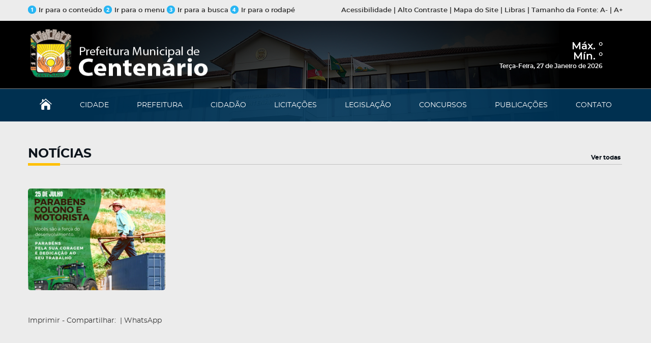

--- FILE ---
content_type: text/html
request_url: https://www.centenario.rs.gov.br/noticias_ver.php?id_noticia=1007
body_size: 29692
content:
<!DOCTYPE html>
<html lang="pt-br">
<head>

    <meta name="Content-Type" content="text/html; charset=iso-8859-1">  
    <meta name="viewport" content="width=device-width, initial-scale=1, maximum-scale=1, user-scalable=no">
    <link rel="shortcut icon" href="assets/imagens/favicon.ico">   

    <!-- css -->
    <link href="assets/css/kryztyles.css" rel="stylesheet">
    <link href="assets/css/tema.css" rel="stylesheet"> 
    <!-- /css -->

    <!-- google analytics -->

</head>
<body class="pg-home" onscroll="stickyMenu()"><!-- pg-interna -->

<div class="barratopo">
        <div class="container">
            <div class="row">
                
                <div class="col-xs-6">
                    <a href="#conteudo"><img src="assets/imagens/1.png" height="16" width="16" alt="" />Ir para o conte&uacute;do</a>
                    <a href="#nav"><img src="assets/imagens/2.png" height="16" width="16" alt="" />Ir para o menu </a>
                    <a href="#busca"><img src="assets/imagens/3.png" height="16" width="16" alt="" />Ir para a busca</a>
                    <a href="#rodape"><img src="assets/imagens/4.png" height="16" width="16" alt="" />Ir para o rodap&eacute;</a>
                </div><!-- /.col-xs-6 -->

                <div class="col-xs-6 text-right">

                    <a href="#" data-toggle="modal" data-target="#modalAcessibilidade">Acessibilidade</a>
                    |  
                    <a href="javascript: altoContraste();">Alto Contraste</a>
                    |  
                    <a href="#mapa-do-site">Mapa do Site</a>
                    |  
                    <a href="#" data-toggle="modal" data-target="#modalLibras">Libras</a>
                    |
                    <span class="xtz1">Tamanho da </span>Fonte: 
                    <a href="javascript: diminuirFont()">A-</a>  
                    |
                    <a href="javascript: aumentarFont()">A+</a>
                    
                </div><!-- /.col-xs-6 -->

            </div><!-- /.row -->
        </div><!-- /.container -->
        </div><!-- /.barratopo -->

    <!-- Modal -->
    <div class="modal fade" id="modalAcessibilidade" tabindex="-1" role="dialog" aria-labelledby="myModalLabel" aria-hidden="true">
      <div class="modal-dialog">
        <div class="modal-content">
          <div class="modal-header">
            <button type="button" class="close" data-dismiss="modal" aria-label="Close"><span aria-hidden="true">&times;</span></button>
            <h4 class="modal-title" id="myModalLabel">Acessibilidade</h4>
          </div>
          <div class="modal-body">

            <div class="editor">
                 
                <p>ALT + 1: IR para o Conte&uacute;do</p>
                <p>ALT + 2: IR para o Menu</p>
                <p>ALT + 3: IR para a Busca</p>
                <p>ALT + 4: IR para o Rodap&eacute;</p>
                <p>ALT + 5: Alto Contraste</p>
                <p>ALT + 6: Aumentar a Fonte</p>
                <p>ALT + 7: Diminuir a Fonte</p>
                
            
            </div>
            <!-- /.editor -->
            <div class="clearfix"></div>

          </div>                              
        </div>
      </div>
    </div>
    <!-- Modal -->
    <div class="modal fade" id="modalLibras" tabindex="-1" role="dialog" aria-labelledby="myModalLibras" aria-hidden="true">
      <div class="modal-dialog">
        <div class="modal-content">
          <div class="modal-header">
            <button type="button" class="close" data-dismiss="modal" aria-label="Close"><span aria-hidden="true">&times;</span></button>
            <h4 class="modal-title" id="myModalLabel">Acessibilidade</h4>
          </div>
          <div class="modal-body">

            <div class="editor">
                 
                 <p>Para acessar o conte�do do site em libras baixe o <a href="https://www.vlibras.gov.br/" target="_blank">VLIBRAS</a>!</p>
            
            </div>
            <!-- /.editor -->
            <div class="clearfix"></div>

          </div>                              
        </div>
      </div>
    </div>


    <style>.header{ background-image: url('assets/imagens/fundo-cidade.jpg'); }</style>
    <style>.header{height: 198px;} </style>
    <header class="header" id="header">

             

        <div class="header1">
            <div class="container">
                <div class="row">
                    
                    <div class="col-xs-12 col-sm-4 col-md-6">
                        <a href="index.php" class="logo">
                            <img src="assets/imagens/logo-centenario.png" height="107" width="387" alt="" />
                        </a>
                    </div><!-- /.col-xs-3 -->

                    <div class="col-xs-12 col-sm-8 col-md-6 header-right">
                        <div class="climatempo" align="right">

                            <div id="previsaoJS">
    <span class="temperatura">

    <div class="minmax">
     <font size="2"><span id="resumo"></span></font>
        <div class="max">
            M�x. <span id="weather-high"></span> &#176; 
        </div>
        <div class="min"></div>
         M�n. <span id="weather-low"></span> &#176; 
    </div>

</div>

 
                        <script language=javascript>
var day = new Object();
var mon = new Object();
date=new Date();
var y2000 = date.getFullYear();
day[0]="Domingo";
day[1]="Segunda-Feira";
day[2]="Ter�a-Feira";
day[3]="Quarta-Feira";
day[4]="Quinta-Feira";
day[5]="Sexta-Feira";
day[6]="S�bado";
mon[0]="Janeiro";
mon[1]="Fevereiro";
mon[2]="Mar�o";
mon[3]="Abril";
mon[4]="Maio";
mon[5]="Junho";
mon[6]="Julho";
mon[7]="Agosto";
mon[8]="Setembro";
mon[9]="Outubro";
mon[10]="Novembro";
mon[11]="Dezembro";
jahr=date.getFullYear();
document.write('' +day[date.getDay()]+", "+date.getDate()+" de "+mon[date.getMonth()]+" de " +jahr + '</font>');</SCRIPT> 
                    </div><!-- /.col-xs-6 --> </div><!-- /.climatempo -->

                </div><!-- /.row -->
            </div><!-- /.container -->
        </div><!-- /.header1 -->

        <nav class="nav" id="nav">
            <span class="navbtn" id="navbtn">
                <span></span>        
                <span></span>        
                <span></span>
            </span>      
                <META http-equiv=Content-Type content='text/html; charset=windows-1252'>
<div id="menu">
<ul class="menu">
                <li>
                    <a href="index.php"><img src="assets/imagens/icone-home.png" height="22" width="24" alt="" /></a>
                </li>
                <li>
                    <a href="pg.php?area=CIDADE">CIDADE</a>

                    <ul class="submenu">                            
                        <li><a href="pg.php?area=HISTORIA">Hist�ria</a></li> 
                        <li><a href="pg.php?area=SIMBOLOS">S�mbolos</a></li>
                        <li><a href="pg.php?area=MAPAS">Mapas</a></li>
                        <li><a href="pg.php?area=FOTOS">Fotos</a></li>
                        <li><a href="pg.php?area=VIDEOS">V�deos</a></li>
                        <li><a href="pg.php?area=TURISMO">Pontos Tur�sticos</a></li>
                        <li><a href="pg.php?area=HOSPEDAGEM">Alimenta&ccedil;&atilde;o e Hospedagem</a></li>
                        <li><a href="pg.php?area=PREFEITOS">Galeria de Prefeitos</a></li>
                    </ul>

                </li>
                <li>
                    <a href="pg.php?area=PREFEITURA">PREFEITURA</a>

                    <ul class="submenu">  
						
						<li><a href='pg.php?area=CME'>Conselho Municipal de Educa��o</a></li><li><a href='pg.php?area=GABINETEDOPREFEITO'>Gabinete do Prefeito</a></li><li><a href='pg.php?area=AGRICULTURA'>Secretaria Mun. da Agricultura e Meio Ambiente</a></li><li><a href='pg.php?area=FAZENDA'>Secretaria Mun. da Fazenda</a></li><li><a href='pg.php?area=SAUDE'>Secretaria Mun. da Sa�de</a></li><li><a href='pg.php?area=ADMINISTRACAO'>Secretaria Mun. de Administra��o</a></li><li><a href='pg.php?area=ASSISTENCIASOCIAL'>Secretaria Mun. de Assist�ncia Social e Habita�ao</a></li><li><a href='pg.php?area=EDUCACAO'>Secretaria Mun. de Educa��o, Cultura e Turismo</a></li><li><a href='pg.php?area=OBRAS'>Secretaria Mun. de Obras Via��o</a></li>                        

                        
                    </ul>
                    
                
                </li>
                <li>
                    <a href="pg.php?area=CIDADAO">CIDAD&Atilde;O</a>

                    <ul class="submenu">                            
                        <li><a href="https://falabr.cgu.gov.br/publico/RS/CENTENARIO/Manifestacao/RegistrarManifestacao" target="_blank">OUVIDORIA</a></li> 
						
						 <li><a href="https://centenario.okno.com.br" target="_blank">Cadastro Cidad&atilde;o</a></li> 
						
                        <li><a href="http://sistema.sinsoft.com.br/web.centenario-rs/servicos.aspx" target="_blank">Certid�o de D�bitos de Tributos Municipais</a></li> 
                        <li><a href="http://sistema.sinsoft.com.br/web.centenario-rs/CERTIDOES/SegundaVia.aspx" target="_blank">Emiss�o de Segunda Via de Certid�o</a></li>
                        <li><a href="http://sistema.sinsoft.com.br/web.centenario-rs/CERTIDOES/ConferirAutenticidade.aspx" target="_blank">Conferir Autenticidade de Certid�o</a></li>
                        <li><a href="http://sistema.sinsoft.com.br/web.centenario-rs/CERTIDOES/ComprovanteInscricao.aspx" target="_blank">Comprovante de Inscri��o Municipal</a></li>
                        <li><a href="http://sistema.sinsoft.com.br/web.centenario-rs/iptu_guias.aspx" target="_blank">Emiss�o de Carn� de IPTU</a></li>
                        <li><a href="http://sistema.sinsoft.com.br/web.centenario-rs/NFE/NotaEletronica.aspx" target="_blank">Emiss�o de NFS-e (Nota Fiscal de Servi�os)</a></li>
                        <li><a href="http://www1.tce.rs.gov.br/" target="_blank">TCE - Controle Social</a></li>
                        <li><a href="https://www.climatempo.com.br/previsao-do-tempo/cidade/4375/centenario-rs" target="_blank">Previs�o do Tempo para Centen&aacute;rio-RS</a></li>
                        <li><a href="https://receita.fazenda.rs.gov.br/lista/3973/lista-de-inscritos-em-divida-ativa-ref" target="_blank">Lista de Inscritos em D&iacute;vida Ativa - Receita Estadual RS</a></li>

                    </ul>
                    
                
                </li>
                <li>
                    <a href="https://portal.tce.rs.gov.br/aplicprod/f?p=50500:2:::NO:2,RIR:P2_PAG_RETORNO,F50500_CD_ORGAO:4,74700&cs=1S8dBLMlzO98gBUKii4BMhErXwww" target="_blank">LICITA&Ccedil;&Otilde;ES</a>

                    <ul class="submenu">                            
                        <li><a href="https://portal.tce.rs.gov.br/aplicprod/f?p=50500:2:::NO:2,RIR:P2_PAG_RETORNO,F50500_CD_ORGAO:4,74700&cs=1S8dBLMlzO98gBUKii4BMhErXwww" target="_blank">Licita��es e Contratos - LicitaCon</a></li> 
                        <li><a href="http://www.sinsoft.com.br/pg.php?area=DOWNLOAD" target="_blank">Programa para gerar Propostas</a></li>
                       
                    </ul>
                    
                
                </li>
                <li>
                    <a href="https://leismunicipais.com.br/legislacao-municipal/3960/leis-de-centenario/" target="_blank">LEGISLA&Ccedil;&Atilde;O</a>
                </li>
                <li>
                    <a href="pg.php?area=CONCURSOS">CONCURSOS</a>

                    <ul class="submenu">                            
                        <li><a href="pg.php?area=CONCURSOPUBLICO">Concurso P�blico</a></li> 
                        <li><a href="pg.php?area=PROCESSOSELETIVO">Processo Seletivo</a></li>
                    </ul>
                    
                
                </li>
                <li>
                    <a href="pg.php?area=PUBLICACOES">PUBLICA&Ccedil;&Otilde;ES</a>
                
                </li>
                <li>
                    <a href="pg.php?area=CONTATO">CONTATO</a>
                </li>
            </ul>
            </div>          </nav>
        
    </header>


    <div class="fxm" id="area-aumentavel">
        <div class="container">
          <!-- Conte�do -->
        <h2>NOT&Iacute;CIAS
                <a href="pg.php?area=NOTICIAS">Ver todas</a>
            </h2>
            
            
            <div class="row flex asnots">
              <div class="central"> 

                               
                                              
                      
				  
				  <style>
				 

#demo {
  height:100%;
  position:relative;
  overflow:hidden;
}


.green{
  background-color:#6fb936;
}
        .thumb{
            margin-bottom: 30px;
        }
        
        .page-top{
            margin-top:85px;
        }

   
img.zoom {
    width: 100%;
    height: 200px;
    border-radius:5px;
    object-fit:cover;
    -webkit-transition: all .3s ease-in-out;
    -moz-transition: all .3s ease-in-out;
    -o-transition: all .3s ease-in-out;
    -ms-transition: all .3s ease-in-out;
}
        
 
.transition {
    -webkit-transform: scale(1.2); 
    -moz-transform: scale(1.2);
    -o-transform: scale(1.2);
    transform: scale(1.2);
}
    .modal-header {
   
     border-bottom: none;
}
    .modal-title {
        color:#000;
    }
    .modal-footer{
      display:none;  
    }
</style>
				  
				  
 


    <br>



        <div class="row">
				

					   
   
   <div class='col-lg-3 col-md-4 col-xs-6 thumb'>
                <a href='noticias/1007/1690288832.png?auto=compress&cs=tinysrgb&h=650&w=940' data-lightbox='roadtrip' class='fancybox' rel='ligthbox'>
                    <img  src='noticias/1007/1690288832.png?auto=compress&cs=tinysrgb&h=650&w=940' class='zoom img-fluid'  alt=''>
                   
                </a>
            </div>
                			</div>
 

					  
                        <br />
                <a href="print_noticia.php?id_noticia=1007" target="_blank">Imprimir</a> - Compartilhar:
<div class="fb-share-button" 
    data-href="https://www.centenario.rs.gov.br/noticias_ver.php?id_noticia=1007" 
    data-layout="button_count">
  </div> |  <a href="https://www.centenario.rs.gov.br/noticias_ver.php?id_noticia=1007" id="whatsapp-share-btt" rel="nofollow" target="_blank">WhatsApp</a>
        
        <!-- /Conte�do -->   
 
              </div>
            </div><!-- /.row -->

         
            
        </div><!-- /.container -->
    </div><!-- /.fx2 -->

    <footer class="footer" id="rodape">
        <div class="container footer1">
            <div class="row">
                
                <div class="col-xs-12 col-sm-8" id="mapa-do-site">
                    
                       <META http-equiv=Content-Type content='text/html; charset=windows-1252'>   
<h4>MAPA DO SITE</h4>

                    <div class="row">
                        
                        <div class="col-xxs-6 col-xs-4">

                            <a href="index.php"><b>HOME</b></a> 

                            <a href="pg.php?area=CIDADE"><b>CIDADE</b></a> 
                         <a href="pg.php?area=HISTORIA">Hist�ria</a> 
                         <a href="pg.php?area=SIMBOLOS">S�mbolos</a> 
                         <a href="pg.php?area=MAPAS">Mapas</a> 
                         <a href="pg.php?area=FOTOS">Fotos</a> 
                         <a href="pg.php?area=VIDEOS">V�deos</a> 
                         <a href="pg.php?area=TURISMO">Pontos Tur�sticos</a>
                        <a href="pg.php?area=HOSPEDAGEM">Alimenta&ccedil;&atilde;o e Hospedagem</a>
                        <a href="pg.php?area=PREFEITOS">Galeria de Prefeitos</a>

                         <a href="pg.php?area=GABINETEDOPREFEITO">Gabinete do Prefeito</a> 
                         <a href="pg.php?area=ADMINISTRACAO">Administra��o, Finan�as e Planejamento</a> 
                         <a href="pg.php?area=AGRICULTURA">Agricultura e Desenvolvimento Rural</a> 
                         <a href="pg.php?area=ASSISTENCIASOCIAL">Desenvolvimento e Inclus�o Social</a> 
                         <a href="pg.php?area=EDUCACAO">Educa��o, Cultura, Esporte e Lazer</a> 
                         <a href="pg.php?area=SAUDE">Sa�de e Meio Ambiente</a> 
                         <a href="pg.php?area=OBRAS">Obras, Transito e Via��o</a> 
                         <a href="pg.php?area=DEMA">Departamento de Meio Ambiente - DEMA</a>
                         <a href="pg.php?area=HABITACAO">Departamento de Habita��o</a>

                        
                            
                        </div><!-- /.col-xs-4 -->

                        <div class="col-xxs-6 col-xs-5 xxstop">
                            
                            <a href="pg.php?area=CIDADAO"><b>CIDAD&Atilde;O</b></a>
                            <a href="https://falabr.cgu.gov.br/publico/RS/CENTENARIO/Manifestacao/RegistrarManifestacao" target="_blank">OUVIDORIA</a>
							<a href="https://centenario.okno.com.br" target="_blank">Cadastro Cidad&atilde;o</a>
                          <a href="http://sistema.sinsoft.com.br/web.centenario-rs/servicos.aspx" target="_blank">Certid�o de D�bitos de Tributos Municipais</a> 
                       <a href="http://sistema.sinsoft.com.br/web.centenario-rs/CERTIDOES/SegundaVia.aspx" target="_blank">Emiss�o de Segunda Via de Certid�o</a>
                        <a href="http://sistema.sinsoft.com.br/web.centenario-rs/CERTIDOES/ConferirAutenticidade.aspx" target="_blank">Conferir Autenticidade de Certid�o</a>
                        <a href="http://sistema.sinsoft.com.br/web.centenario-rs/CERTIDOES/ComprovanteInscricao.aspx" target="_blank">Comprovante de Inscri��o Municipal</a>
                        <a href="http://sistema.sinsoft.com.br/web.centenario-rs/iptu_guias.aspx" target="_blank">Emiss�o de Carn� de IPTU</a>
                        <a href="http://sistema.sinsoft.com.br/web.centenario-rs/NFE/NotaEletronica.aspx" target="_blank">Emiss�o de NFS-e (Nota Fiscal de Servi�os)</a>
                        <a href="http://www1.tce.rs.gov.br/" target="_blank">TCE - Controle Social</a>
                        <a href="https://www.climatempo.com.br/previsao-do-tempo/cidade/4375/centenario-rs" target="_blank">Previs�o do Tempo para Centen�rio-RS</a>
							

                            <a href="http://www1.tce.rs.gov.br/aplicprod/f?p=50500:2:::NO:2,RIR:P2_PAG_RETORNO,F50500_CD_ORGAO:4,74700&cs=1S8dBLMlzO98gBUKii4BMhErXwww" target="_blank"><b>LICITA&Ccedil;&Otilde;ES</b></a>
                         <a href="http://www1.tce.rs.gov.br/aplicprod/f?p=50500:2:::NO:2,RIR:P2_PAG_RETORNO,F50500_CD_ORGAO:4,74700&cs=1S8dBLMlzO98gBUKii4BMhErXwww" target="_blank">Licita��es e Contratos - LicitaCon</a> 
                         <a href="http://www.sinsoft.com.br/pg.php?area=DOWNLOAD" target="_blank">Programa para gerar Propostas</a> 
							
							
                        

                        </div><!-- /.col-xs-4 -->

                        <div class="col-xxs-12 col-xs-3 xxstop">
                            
                            <a href="https://leismunicipais.com.br/legislacao-municipal/3960/leis-de-centenario/" target="_blank"><b>LEGISLA&Ccedil;&Atilde;O</b></a>

                            <a href="pg.php?area=CONCURSOS"><b>CONCURSOS</b></a>
                            <a href="pg.php?area=CONCURSOPUBLICO">Concurso P�blico</a> 
                            <a href="pg.php?area=PROCESSOSELETIVO">Processo Seletivo</a> 

                            <a href="pg.php?area=PUBLICACOES"><b>PUBLICA&Ccedil;&Otilde;ES</b></a>

                            <a href="/webmail/" target="_blank"><b>WEBMAIL</b></a>
                            
                            <a href="pg.php?area=CONTATO"><b>CONTATO</b></a>


                        </div><!-- /.col-xs-4 -->

                    </div><!-- /.row -->
                </div><!-- /.col-xs-8 -->

                <div class="col-xs-12 col-sm-4 xstop">
                    
                    <div class="row">
                        
                        <div class="col-xxs-12 col-xs-8">

                           <h4>CONTATO</h4>

                            <p>
                                <b>Endere&ccedil;o</b>: Av. Ant&ocirc;nio Menegatti, <br />
                                N&ordm; 845 - Cep: 99.838-000 Centen&aacute;rio/RS<br /><br>

                                <b>Telefone</b>: <br>
(54)99160-9761</p>
                           <p>
                                <b>Atendimento Prefeitura</b>: <br />
                                <b>Manh&atilde;</b>: 07:45 &agrave;s 11:45 <br />
                                <b>Tarde</b>: 13:00 &agrave;s 17:00
                            </p>
							<br>
							<p>
								<a href="https://api.whatsapp.com/send?phone=555491166530&text=Ol%C3%A1,%20estou%20vindo%20pelo%20site." >
                            <img src="assets/imagens/whatsapp.png"  alt="" />
                        </a></p>
                        
                        <div align="center"><br>
        <a href="https://www.facebook.com/centenario.rs/" target="_blank"><img src='assets/imagens/facebook.png' alt=''   height="40" /></a>  <br>
        <a href="https://www.instagram.com/pmcentenario/" target="_blank"><img src='assets/imagens/instagram.png' alt=''   height="40" /></a> 
        </div>                        </div><!-- /.col-xs-7 -->

                        <div class="col-xxs-12 col-xs-4 selos">

                            
                                <br><br>
                            

                            <div class="spacer"></div><!-- /.spacer -->

                            <a href="http://sistema.sinsoft.com.br/portal.centenario-rs/SIC.aspx" target="_blank">
                                <img src="assets/imagens/acesso-informacao.png" height="109" width="82" />
                            </a>
                            
                        </div><!-- /.col-xs-5 -->

                    </div><!-- /.row -->

                </div><!-- /.col-xs-4 -->

            </div><!-- /.row -->
        </div><!-- /.container -->        

        <div class="footer2">       
            <div class="container">
                
                <div class="row">
                    <div class="col-xs-12 col-sm-8 copyright">                        
                        <p>
                            <img src="assets/imagens/logo-centenario-2.png" height="60" width="283" alt="" /> &nbsp;&nbsp;&nbsp;
                            Prefeitura Municipal de Centen&aacute;rio &copy; Todos os direitos reservados
                        </p>                     
                    </div>
                    <div class="col-xs-12 col-sm-4 areadev">
                        <a href="http://www.slah.com.br/" target="_blank">
                            Cria&ccedil;&atilde;o de Sites: Slah Inform&aacute;tica <img src="assets/imagens/logo-slah.png" height="22" width="36" alt="" />
                        </a> 
                    </div>
                </div>
                <!-- /.row -->

            </div><!-- /.container -->
        </div>
        <!-- /.footer2 -->

    </footer>

    <!-- scripts -->        
        <!--[if lt IE 9]>
        <script src="assets/js/html5.js"></script>
        <![endif]-->
        <script src="assets/js/kryzcripts.js"></script>
        <script src="assets/js/tema.js"></script>
        
         <script>
    //TRADU��O
    var ArrCondition = Array('clear-night', 'clear', 'cloudy', 'drizzle', 'fair-night', 'fair', 'fog', 'foggy', 'haze-night', 'haze', 'isolated-thunderstorms-night', 'isolated-thunderstorms', 'mostly-cloudy-night', 'mostly-cloudy', 'mostly-sunny', 'partly-cloudy-night', 'partly-cloudy', 'partly-sunny', 'rain', 'scattered-showers-night', 'scattered-showers', 'scattered-thunderstorms-night', 'scattered-thunderstorms', 'showers-night', 'showers', 'sunny', 'thundershowers', 'thunderstorms', 'thunder', 'thunder-in-the-vicinity', 'wind', 'mostly-clear', 'mostly-clear-night', 'light-rain', 'rain-early', 'clouds', 'showers-early', 'light-drizzle', 'light-rain-with-thunder', 'showers-in-the-vicinity');

    var ArrConditionPT = Array('noite limpa', 'c&eacute;u claro', 'encoberto', 'garoa', 'poucas nuvens', 'poucas nuvens', 'nevoeiro', 'nebuloso', 'neblina', 'neblina', 'trovoadas isoladas', 'trovoadas isoladas', 'parcialmente encoberto', 'parcialmente encoberto', 'sol entre nuvens', 'parcialmente encoberto', 'parcialmente encoberto', 'sol entre nuvens', 'chuva', 'chuvas esparsas', 'chuvas esparsas', 'trovoadas esparsas', 'trovoadas esparsas', 'chuvas esparsas', 'chuvas esparsas', 'ensolarado', 'chuva', 'trovoadas', 'trovoadas', 'trovoadas', 'ventos', 'c&eacute;u claro', 'c&eacute;u claro', 'chuva fraca', 'chuva pela manh&atilde;', 'nuvens', 'chuva fraca', 'chuva fraca', 'chuva fraca com trovoadas', 'encoberto');

    function ucFirst(string) {
        return string.substring(0, 1).toUpperCase() + string.substring(1).toLowerCase();
    }

    function findImg(items, hora) {
        var lixo = Array('am', 'pm');
        var code = -1;
        
        items = items.split('/');
        items = items[0];
        
        var temp = items.toLowerCase().replace(lixo, '');
            temp = $.trim(temp).replace(' ', '-');
        
        //Pesquisa se tem �cone para a noite
        if(hora != '') {
            if((hora < 6)||(hora > 18)) {
                code = $.inArray(temp + '-night', ArrCondition);
                
                if(code === false) {
                    code = -1;
                }
            }
        }
        //N�o tem �cone para a noite
        if(code < 0) {
            code = $.inArray(temp, ArrCondition);
            if(code === false) {
                code = -1;
            }
        }
        
        return code;
    }

    function FtoC(v) {
        var val = parseFloat(v);
        var val = (v - 32) / 9 * 5;
        return Math.round(val);
    }

    // $(function() {
    //     // var query = escape("select * from weather.forecast where woeid in (select woeid from geo.places(1) where text='Sananduva, RS')"),
    //     // url = "https://query.yahooapis.com/v1/public/yql?q=" + query + "&format=json&callback=?"; 
    //     url = "./api/tempo.php"; 

    //     $.getJSON(url, function(data) {
    //         console.log("API Tempo");
            
            
    //             var forecast = JSON.parse(data).forecast[0].high;
    //             // var condition = data.current_observation.condition;
    //         console.log(forecast);
                
    //             $('#weather-high').html(forecast.high);
    //             $('#weather-low').html(forecast.low);
    //             $('#weather-temp').html(condition.temperature);
                
    //             var code = findImg(condition.text, 09);

    //             $('#weather-text').html(ucFirst(ArrConditionPT[code]));
    //             $('#weather-img').attr('src', 'assets/yahoo-weather/icons/' + ArrCondition[code] + '.png');
    //             $('#weather-img').attr('alt', ucFirst(ArrConditionPT[code]));
    //             $('#weather-img').attr('title', ucFirst(ArrConditionPT[code]));

    //             $('#previsaoJS').show();
            
    //     });
    // });


$(document).ready(function(){
    getDataTempo();
});


function getDataTempo(){

    var d = new Date();
    let m = (d.getMonth()+1);
    m = (m<10) ? '0'+m : m;
    let day =d.getDate();
    day = (day<10) ? '0'+ day : day;
    var strDate =  day + "/" + m + "/" +  d.getFullYear();
    strDate = strDate.toString();

    let turno = (d.getHours() < 12) ? 'manha' : (d.getHours()<18) ? 'tarde' : 'noite';
    let codigo_ibge = '4305116';
$.ajax({
    url: './tempo.php',
    type: "GET",
    success: function(data){
        $('#weather-high').html(JSON.parse(data)[codigo_ibge][strDate][turno].temp_max);
        $('#weather-low').html(JSON.parse(data)[codigo_ibge][strDate][turno].temp_min);
		$('#entidade').html(JSON.parse(data)[codigo_ibge][strDate][turno].entidade);
		$('#resumo').html(JSON.parse(data)[codigo_ibge][strDate][turno].resumo);
        // $('#weather-temp').html(JSON.parse(data).results.temp);
        
        // var code = findImg(JSON.parse(data).results.forecast[0].condition, 09);
        // $('#weather-text').html(ucFirst(ArrConditionPT[code]));
        // $('#weather-img').attr('src', 'imagens/' + JSON.parse(data).results.img_id + '.png');
        // $('#weather-img').attr('alt', ucFirst(ArrConditionPT[code]));
        // $('#weather-img').attr('title', ucFirst(ArrConditionPT[code]));
        $('#previsaoJS').show();
    },
});
}
    </script>
    
    <div id="fb-root"></div>
  <script>(function(d, s, id) {
    var js, fjs = d.getElementsByTagName(s)[0];
    if (d.getElementById(id)) return;
    js = d.createElement(s); js.id = id;
    js.src = "https://connect.facebook.net/en_US/sdk.js#xfbml=1&version=v3.0";
    fjs.parentNode.insertBefore(js, fjs);
  }(document, 'script', 'facebook-jssdk'));</script>
  
   <script> //Constr�i a URL depois que o DOM estiver pronto
document.addEventListener("DOMContentLoaded", function() {
    //conte�do que ser� compartilhado: T�tulo da p�gina + URL
    var conteudo = encodeURIComponent(document.title + " " + window.location.href);
    //altera a URL do bot�o
    document.getElementById("whatsapp-share-btt").href = "https://api.whatsapp.com/send?text=" + conteudo;
}, false);</script>
    <!-- /scripts -->

</body>
</html>

--- FILE ---
content_type: text/css
request_url: https://www.centenario.rs.gov.br/assets/css/tema.css
body_size: 18453
content:
@charset "UTF-8";
/* Tema do cliente */

/* Fonts */
@font-face {
    font-family: 'open_sansregular';
    src: url('../fonts/open-sans-regular-webfont.woff') format('woff');
    font-weight: normal;
    font-style: normal;
}
@font-face {
    font-family: 'montserratbold';
    src: url('../fonts/montserrat-bold-webfont.woff2') format('woff2'),
         url('../fonts/montserrat-bold-webfont.woff') format('woff');
    font-weight: normal;
    font-style: normal;

}
@font-face {
    font-family: 'montserratregular';
    src: url('../fonts/montserrat-regular-webfont.woff2') format('woff2'),
         url('../fonts/montserrat-regular-webfont.woff') format('woff');
    font-weight: normal;
    font-style: normal;

}
@font-face {
    font-family: 'montserratsemibold';
    src: url('../fonts/montserrat-semibold-webfont.woff2') format('woff2'),
         url('../fonts/montserrat-semibold-webfont.woff') format('woff');
    font-weight: normal;
    font-style: normal;

}

b, strong{
  font-weight: lighter;
    font-family: 'montserratbold';
}

@media (min-width: 1200px) {.container{padding: 0px; } }

a:link, a:visited{
  color: inherit;
}
a:hover,a:active{
  color: #FFC000;
}
::-moz-selection{
  background: #FFC000;
}
::selection{
  background: #FFC000;
}
.pagination .active a,
.pagination .active a:hover{
  background-color: #FFC000;
  border-color: #FFC000;
}

.editor, .editor p, .editor li{
  font-size: 16px;
  line-height: 1.6;
  color: #333;
}

.editor p{
  margin-bottom: 20px;
}

body{
  font-family: 'montserratregular';
  background-color: #FFF;  
  -webkit-font-smoothing: antialiased;
  -moz-osx-font-smoothing: grayscale;
}

.barratopo{
  font-family: 'montserratsemibold';
  font-size: 13px;
  color: #333333;
  line-height: 41px;
  background-color: #ECECEC;
}

.barratopo img{
  position: relative;
  top: -3px;
  margin-right: 5px;
}

a {
  transition: all .2s linear;
}

.header{
  position: relative;
  height: 565px;
  margin-bottom: 50px;
  background-position: center top;
  background-repeat: no-repeat;
  background-size: cover;
}

.header::after{
  content: ' ';
  position: absolute;
  left: 0;
  top: 0;
  width: 100%;
  background-image: url(../imagens/sombra-topo.png);
  height: 154px;
  z-index: 3;
}

.header::before{
  content: ' ';
  position: absolute;
  left: 0;
  top: 0;
  width: 100%;
  height: 100%;
  z-index: 2;
  background-color: rgba(0,0,0,0.52);
}

.header div{
  position: relative;
  z-index: 4;
}

.header1{
  border-bottom: 1px solid rgba(255,255,255,0.5);
  padding-bottom: 19px;
  margin-bottom: 80px;
}

a.logo img{
  margin-top: 7px;
}

.iptu {
    position: fixed;
    z-index: 999;
	bottom: 25px;
    left: 2px;

}

.header-right{
  text-align: right;
  padding-top: 40px;
  color: #FFF;
  font-size: 12px;
  font-family: 'montserratsemibold';
}

.climatempo{
  display: inline-block;
  margin-right: 40px;
}

.climatempo img{
  -webkit-border-radius: 5px;
  -moz-border-radius: 5px;
  border-radius: 5px;
}

.header h2{
  font-family: 'montserratbold';
  font-size: 25px;
  color: #FFFFFF;
  margin-top: 0;
  text-align: center;
  margin-bottom: 20px;
}

.buscainput{
  width: 100%;
  height: 56px;
  color: #666666;
  font-size: 16px;
  padding-left: 25px;
  -webkit-border-radius: 7px;
  -moz-border-radius: 7px;
  border-radius: 7px;
  border: 0;
}

.header form{
  position: relative;
}

.inpholder{
  max-width: 876px;
  margin-right: auto;
  margin-left: auto;
  display: block;  
  position: relative;
}

.buscabtn{
  position: absolute;
  right: 22px;
  top: 19px;
}


.nav{
  background-color: rgba(0,61,101,0.80);
  position: absolute;
  left: 0;
  bottom: 0;
  width: 100%;
  text-align: center;
  z-index: 5;
}

.menu{
  margin: 0;
  padding: 0;
  list-style-type: none;
}

.menu>li{
  display: inline-block;
  position: relative;
}

.menu>li>a{
  transition: all .2s linear;
  display: block;  
  color: #FFF;  
  padding-right: 0px;
  margin-right: 51px;
  /*background-image: url(../imagens/);*/
  background-repeat: no-repeat;
  background-position: right center;
  line-height: 64px;
}

.menu li:last-child a{
  border-right: none;
  padding-right: 0;
  margin-right: 0;
  background-image: none;
}

.menu li:hover>a,
.menu a.active{
  text-decoration: none;
  color: #E2E4DE;
}

.menu>li>a>img{
  position: relative;
  top: -4px;
}

.menu>li:hover .submenu{
  display: block;
}


/* menu responsivo 2*/ 
  @media (max-width: 991px) {
    
    .menuholder, .menuholderfloat{
      position: static;
    }

    .nav{
      position: fixed;
      right: 15px;
      top: 10px;
      left: auto;
      bottom: auto;
      z-index: 9999;
      -webkit-border-radius: 50%;
      -moz-border-radius: 50%;
      border-radius: 50%;
      width: 50px;
      height: 50px;
    }    

    .navbtn{
      background-color: #EEE;
      -webkit-border-radius: 50%;
      -moz-border-radius: 50%;
      border-radius: 50%;
      width: 50px;
      height: 50px;
      cursor: pointer;
      display: block;
    }

    .menu{
      display: none;
      position: absolute;
      right: 0;
      top: 51px;
      background-color: #1859B3;
      width: 265px;
    }

    .nav:hover .menu{
      display: block;
    }
    
    .menu{
      padding: 15px;
    }

    .menu::after {
        content: ' ';
        border: 10px solid transparent;
        border-bottom: 10px solid #333;
        position: absolute;
        right: 14px;
        top: -20px;
    }

    .menu>li{
      display: block;
      text-align: left;
      line-height: 30px;
    }

    .navbtn span{
      background-color: #666;
      width: 20px;
      height: 3px;
      -webkit-border-radius: 5px;
      -moz-border-radius: 5px;
      border-radius: 5px;
      display: inline-block;
      position: absolute;
      z-index: 1;
      top: 18px;
      left: 15px;
    }

    .nav span + span{
      top: 25px;
    }

    .nav span + span + span{
      top: 32px;
    }    

    .header{
      height: auto;
      min-height: 30px;
      padding: 10px 0;
    }

    .header a.logo img{
      max-height: 50px;
      width: auto;
      margin-top: 0;
    }

    .tel{
      margin-top: 0!important;
      line-height: 50px;
    }

    .header{
      height: auto;
    }
    
    #menu{
      display: none;
    }

    .submenu{
      /*display: block!important;*/
      position: static!important;
      background-color: transparent!important;
      padding: 5px 0 0 5px!important;
      margin-top: -15px!important;
      margin-bottom: 15px!important;
    }
    .submenu::after{
      display: none!important;
    }
    .submenu>li>a{
      color: #FFF!important; 
    }

    .susubmenu{

      /*display: block!important;*/
      position: static!important;
      background-color: transparent!important;
      padding: 0 0 0 10px!important;
      margin-top: -5px!important;
      margin-bottom: 15px!important;
    }
    .susubmenu::after{
      display: none!important;
    }
    .susubmenu>li>a{
      color: #848484!important; 
    }

    .menu>li>a{
      line-height: 44px;
    }

  } 
  @media (max-width: 860px) {
    .header .container{
      padding-right: 72px;
    }
  }
  @media (max-width: 480px) {
    .tel img{
      display: none;
    }
  }
  @media (max-width: 320px) {
    .header .container{
      padding-right: 15px;
    }
  }
/* /menu responsivo 2*/



.menu li:hover .submenu{
  display: block;
}

.submenu{
  display: none;
  margin: 0;
  padding: 0;
  list-style-type: none;
  background-color: #43a3b3;
  text-align: center;
  position: absolute;
  text-align: left;
  padding: 12px;
  padding-right: 50px;
  left: 0;
  top: 100%;
  -webkit-border-radius: 5px;
  -moz-border-radius: 5px;
  border-radius: 5px;
  z-index: 999;
  box-shadow:         2px 2px 5px 0px rgba(0, 0, 0, 0.2);
}

.submenu::after {
    content: ' ';
    border: 10px solid transparent;
    border-bottom: 10px solid #43a3b3;
    position: absolute;
    left: 20px;
    top: -20px;
}

.submenu>li{
  display: block;
}

.submenu>li>a{
  font-family: 'open_sansregular';
  font-size: 13px;
  color: #FFF;
  white-space: nowrap;
  line-height: 2;
  transition: all .2s linear;
}

.submenu>li:last-child {
  
}

.submenu>li>a:hover,
.submenu>li>a.active{
  color: #FFC926;
}


.notg{
  position: relative;
  display: block;
  max-width: 770px;
  margin-right: auto;
  margin-left: auto;
}

.notg img{
  transition: all .2s linear;
}

.notg:hover img{
  filter: brightness(1.2);
}

.notg::after{
  content: ' ';
  background-image: url(../imagens/sombra-notg.png);
  height: 161px;
  width: 100%;
  position: absolute;
  z-index: 1;
  left: 0;
  bottom: 0;
}

.notgtxt{
  position: absolute;
  left: 0;
  bottom: 0;
  font-family: 'montserratbold';
  font-size: 24px;
  color: #FFFFFF;
  z-index: 2;
  padding: 10px 15px;
}




.notp{
  position: relative;
  display: block;
  max-width: 770px;
  margin-right: auto;
  margin-left: auto;
}

.notp img{
  transition: all .2s linear;
}

.notp:hover img{
  filter: brightness(1.2);
}

.notp::after{
  content: ' ';
  background-image: url(../imagens/sombra-notp.png);
  height: 135px;
  width: 100%;
  position: absolute;
  z-index: 1;
  left: 0;
  bottom: 0;
}

.notptxt{
  position: absolute;
  left: 0;
  bottom: 0;
  font-family: 'montserratbold';
  font-size: 15px;
  color: #FFFFFF;
  z-index: 2;
  padding: 10px 15px;
}

.notp + .notp{
  margin-top: 18px;
}

.iconemenu{
  margin-top: 50px;
}

.imimg{
  display: block;
  width: 100%;
  height: 90px;
  position: relative;
  border-bottom: 5px solid #F1F1F1;
  margin-bottom: 8px;
}

.imimg img{
  position: absolute;
  left: 50%;
  top: 50%;
  transform: translate(-50%,-50%);
}

.iconemenu a{
  display: block;
  float: left;
  width: 105px;
  text-align: center;
  font-family: 'montserratbold';
  margin-right: 25px;
  font-size: 13px;
  color: #333;
  line-height: 1.2;
  transition: all .2s linear;
}

.iconemenu a:hover{
  filter: brightness(1.5);
}

.iconemenu>a:last-child{
  margin-right: 0;
}

.central{
  padding: 5px 15px 5px 15px;
}

.fxm{
  margin-top: -50px;
  background-color: #ECECEC;
  padding: 50px 0 80px 0;
}

.fx2{
  margin-top: 30px;
  background-color: #ECECEC;
  padding: 50px 0 80px 0;
}

.fx2 + .footer{
  margin-top: 0;
}

.fxm + .footer{
  margin-top: 0;
}

.footer{
  margin-top: 80px;
}

.fx2 h2{
  position: relative;
  background-image: url(../imagens/tt1.png);
  background-position: left bottom;
  background-repeat: no-repeat;
  padding-bottom: 10px;
  margin-bottom: 20px;
  margin-top: 0;
  font-family: 'montserratbold';
  font-size: 25px;
  color: #0E151D;
}

.fxm h2{
  position: relative;
  background-image: url(../imagens/tt1.png);
  background-position: left bottom;
  background-repeat: no-repeat;
  padding-bottom: 10px;
  margin-bottom: 20px;
  margin-top: 0;
  font-family: 'montserratbold';
  font-size: 25px;
  color: #0E151D;
}

.fx2 h2 a{
  position: absolute;
  right: 5px;
  top: 15px;
  font-size: 12px;
}

.hvideo h3 a{
  position: absolute;
  right: 5px;
  top: 15px;
  font-size: 12px;
}

.fxm h2 a{
  position: absolute;
  right: 5px;
  top: 15px;
  font-size: 12px;
}

.noticia{
  display: block;
  max-width: 369px;
  margin-right: auto;
  margin-left: auto;
}

.asnots div + div + div + div a{  
  margin-top: 30px;
  padding-top: 30px;
  border-top: 1px solid #CCCCCC;
}

.noticia img{
  margin-bottom: 10px;
}

.notdata{
  display: block;
  font-size: 13px;
  color: #666666;
  margin-bottom: 10px;
}

.nottit{
  line-height: 1.2;
  font-size: 18px;
  font-family: 'montserratbold';
  color: #000000;
  margin-bottom: 10px;
  display: block;
}

.notres{
  font-size: 14px;
  color: #545454;
}



.fx2 h3{
  position: relative;
  background-image: url(../imagens/tt2.png);
  background-position: left bottom;
  background-repeat: no-repeat;
  padding-bottom: 10px;
  margin-bottom: 20px;
  margin-top: 0;
  font-family: 'montserratbold';
  font-size: 25px;
  color: #0E151D;
}

.fxm h3{
  position: relative;
  background-image: url(../imagens/tt2.png);
  background-position: left bottom;
  background-repeat: no-repeat;
  padding-bottom: 10px;
  margin-bottom: 20px;
  margin-top: 0;
  font-family: 'montserratbold';
  font-size: 25px;
  color: #0E151D;
}

.fx2 h4{
  position: relative;
  background-image: url(../imagens/tt3.png);
  background-position: left bottom;
  background-repeat: no-repeat;
  padding-bottom: 10px;
  margin-bottom: 20px;
  margin-top: 0;
  font-family: 'montserratbold';
  font-size: 25px;
  color: #0E151D;
}

.fxm h4{
  position: relative;
  background-image: url(../imagens/tt3.png);
  background-position: left bottom;
  background-repeat: no-repeat;
  padding-bottom: 10px;
  margin-bottom: 20px;
  margin-top: 0;
  font-family: 'montserratbold';
  font-size: 25px;
  color: #0E151D;
}

.hvideo iframe{
  width: 100%;
  height: 291px;
}

.footer{
  background-color: #003d65;
  padding-top: 40px;
}

.footer h4{
  font-size: 16px;
  color: #FFFFFF;
  margin-top: 0;
  border-bottom: 1px solid #8c8c8c;
  padding-bottom: 5px;
  margin-bottom: 15px;
}

.footer1 a{
  color: #FFF;
  font-size: 13px;
  display: block;
  line-height: 1.7
}


.footer1 a:hover{
   color: #FFC000;
}

.footer1 a + a b{
  display: block;
  padding-top: 25px;
}

.footer1 p{
  color: #FFF;
  font-size: 13px;
}

.selos{
  text-align: right;
}


.footer2{
  border-top: 1px solid #8c8c8c;
  padding-top: 5px;
  padding-bottom: 15px;
  font-family: 'Verdana';
  font-size: 11px;
  color: #FFF;
  margin-top: 20px;
}

.logokryz{
  background-image: url(../imagens/logo-kryzalis.png);
  width: 50px;
  height: 31px;
  display: inline-block;
  position: relative;
  top: 7px;
  transition: all .2s linear;
}

.footer2 a:hover .logokryz{
  background-image: url(../imagens/logo-kryzalis-2.png);  
}

.footer2 p{
  margin-top: 13px;
  margin-bottom: 0;
  font-size: 11px;
}

.footer2 a{
  color: #FFF;
  transition: all .2s linear;
  text-decoration: none;
}

.footer2 a:hover{
  color: #D9D900;
}

@media (max-width: 767px) {.footer2 *{text-align: center; } .footer2 .row>div{width: 100%; } }


.areadev{
  text-align: right;
  padding-top: 33px;
}

#video-home{
  width: 100%;
  height: 100%;
  object-fit: cover;
  z-index: 1;
  position: absolute;
  left: 0;
  top: 0;
}








/* responsivo */  
  @media (min-width: 1200px) {

  .sticky .nav{
    position: fixed;
    top: 0;
    bottom: auto;
    z-index: 9999;
  }

 
  }  
  @media (min-width: 992px) and (max-width: 1199px) {

    .barratopo{
      font-size: 11px;
    }

    .menu>li>a{
      margin-right: 21px;
    }

    .notg, .notp{
      overflow: hidden;
    }

    .iconemenu a {
        width: 120px;
        margin-right: 15px
    }

    .fx2 h3, .fx2 h4{
      font-size: 20px;
    }
	
	.fxm h3, .fxm h4{
      font-size: 20px;
    }

    .hvideo iframe{
      height: 232px;
    }

    .copyright img{
      display: none;
    }

    .sticky .nav{
      position: fixed;
      top: 0;
      bottom: auto;
      z-index: 9999;
    }

    .areadev {
        text-align: right;
        padding-top: 6px;
    }

    .xtz1{
      display: none;
    }


  }
  @media (max-width: 991px) {

    .xtz1{
      display: none;
    }

    .barratopo{
      display: none;
    }  

    .notg, .notp{
      overflow: hidden;
    }

    .iconemenu a {
        width: 94px;
        margin-right: 10px;
        font-size: 11px;
    }

    .fx2 h3, .fx2 h4{
      font-size: 20px;
    }
	
	.fxm h3, .fxm h4{
      font-size: 20px;
    }

    .hvideo iframe{
      height: 232px;
    }

    .copyright img{
      display: none;
    }

    .climatempo{
      margin-right: 15px;
    }

    .header-right{
      padding-top: 8px;
    }

    .header1{
      margin-bottom: 30px;
    }

    .header{
      padding-bottom: 30px;
    }

    .nottit{
      font-size: 16px;
    }

    .fx2 h3, .fx2 h4 {
        font-size: 17px;
    }
	
	.fxm h3, .fxm h4 {
        font-size: 17px;
    }

    .hvideo iframe {
        height: 175px;
    }

    .header1 + .container{
      padding-right: 15px;
    }

    .submenu{
      -webkit-box-shadow: none;
      -moz-box-shadow:    none;
      box-shadow:         none;
      margin-bottom: 0;
    }



  }
  @media (max-width: 767px) {

    .notg{
      margin-bottom: 30px;
    }

    .notp{
      float: left;
      width: 49%;
      margin-right: 1%
    }

    .notp + .notp{
      margin-top: 0;
      margin-right: 0;      
      margin-left: 1%
    }

    .iconemenu{
      display: flex;
      justify-content: center;
      flex-wrap: wrap;
    }

    .xstop{
      padding-top: 40px;
    }

    .areadev{
      text-align: center;
    }

    .umbanner{
      text-align: center;
    }

    .fx2 h4{
      text-align: left;
      padding-top: 40px;
    }
	
	.fxm h4{
      text-align: left;
      padding-top: 40px;
    }

    .hvideo iframe{
      height: 350px;
    }

    .asnots div  + div  + div img{
      display: none;
    }

    .asnots div + div  + div a{
        margin-top: 30px;
        padding-top: 30px;
        border-top: 1px solid #CCCCCC;
    }


    .asnots div + div  + div+ div+ div+ div+ div+ div+ div{
        display: none;
    }



  }
  @media (max-width: 480px) {


    .climatempo{
      display: block;
      margin-right: 0;
      margin-bottom: 10px;
    }

    .notp{
      width: 100%!important;
      margin-right: 0!important;
      margin-left: 0!important;
      float: none!important;
      margin-bottom: 15px!important;
    }

    .asnots div + div  a{
        margin-top: 15px;
        padding-top: 15px;
        border-top: 1px solid #CCCCCC;
    }

    .footer * {
      text-align: center;
    }

    .xxstop{
      margin-top: 20px;
    }

    .hvideo iframe{
      height: 250px;
    }

    .header-right{
      text-align: left;
    }

  }
/* /responsivo */

 /** yahoo weather **/

#weather-img{
  width: 35px;
  height: 35px;
  position: relative;
  top: -8px;
}
.temperatura{
  font-size: 20px;
  color: #FFF;
  line-height: 1;
}

.minmax{
  display: inline-block;
  line-height: 1;
}

#weather-text{
  display: inherit;
}

.minmax img{
  position: relative;
  top: -2px;
}

.comlink a{
	color:#009;
	font-weight: bold;
}

.comlink a:active{
	color:#009;
	font-weight: bold;
}

.comlink a:hover{
	color:#09F;
	font-weight: bold;
}

.barrafixa{
  position: fixed;
  left: 0;
  bottom: 0;
  width: 100%;
  text-align: center;
  padding: 0px;
  z-index: 888;
  font-size: 19px;
  color: #FFFFFF;
}

.bfcont{
  max-width: 1050px;
  margin-right: auto;
  margin-left: auto;
}
.bf1{
  float: center;
}


--- FILE ---
content_type: text/javascript
request_url: https://www.centenario.rs.gov.br/assets/js/tema.js
body_size: 6875
content:



$('#navbtn').click(function(event) {
  var tela = $( window ).width();
  if(tela<=990){
    var disp = $('#menu').css('display');
    if(disp=='block'){
      $('#menu').hide('fast');
    }else{
      $('#menu').show('fast');
    }
  }
});


$('#tel').keyup(function(event) {
    var len = $(this).val().length;
    if(len==15){
        $('#tel').mask('(00) 0.0000-0000');
    }else{
        $('#tel').mask('(00) 0000-00009');
    }
});
$('#tel').blur(function(event) {
    var len = $(this).val().length;
    if(len<14){
        $('#tel').val('');
    }
});


$('#tel2').keyup(function(event) {
    var len = $(this).val().length;
    if(len==15){
        $('#tel2').mask('(00) 0.0000-0000');
    }else{
        $('#tel2').mask('(00) 0000-00009');
    }
});
$('#tel2').blur(function(event) {
    var len = $(this).val().length;
    if(len<14){
        $('#tel2').val('');
    }
});

$('#data1').mask('00/00/0000');
$('#data2').mask('00/00/0000');


// $('.modal').on('hidden.bs.modal', function (e) {
//   var id = $(this).attr("id");
//    $("#"+ id + " iframe").attr("src", $("#"+ id + " iframe").attr("src"));
// });


$('a').click(function(){
    thehref = $(this).attr('href');
    elemento =  thehref.split('/');
    ohref = thehref.indexOf('#');
    if(ohref>0){
        $('html, body').animate({
            scrollTop: $( elemento[elemento.length-1] ).offset().top
        }, 500);
        return false;
    }
    
});



                    
                    
$('#temsubmenu>a').click(function(event) {    
    subs = $('#temsubmenu>.submenu');   
    if(subs){
        event.preventDefault();
        odisp = $(subs).css('display');
        if(odisp=='none'){
            $(subs).show('fast');
        }else{
            $(subs).hide('fast');
        }
    }
});
$('.submenu>li').each(function(index, el) {    
    $(this).children('a').click(function(event) { 
        submn = $(this).attr('data-submn'); 
        console.log(submn) ;
        //console.log('#submn-'+submn+' a');
        susubs = $('#submn-ul-'+submn);
        if($(susubs).length){
            event.preventDefault();
            odisp = $(susubs).css('display');
            if(odisp=='none'){
                $(susubs).show('fast');
            }else{
                $(susubs).hide('fast');
            }
        }

    });    
});
                    
                    
                    




function altoContraste(){
    var bg = $('body').css('background-color');
    if(bg == 'rgb(0, 0, 0)'){
        $('body').css('background-color', 'rgb(255, 255, 255)');        
        $('.fx2').css('background-color', 'rgb(255, 255, 255)');        
        $('body').css('color', 'rgb(0, 0, 0)');     
        $('.iconemenu a').css('color', 'rgb(0, 0, 0)');
        $('.fx2 h2').css('color', 'rgb(0, 0, 0)');
        $('.fx2 h3').css('color', 'rgb(0, 0, 0)');
        $('.fx2 h4').css('color', 'rgb(0, 0, 0)');
        $('.notdata').css('color', 'rgb(0, 0, 0)');
        $('.nottit').css('color', 'rgb(0, 0, 0)');
        $('.notres').css('color', 'rgb(0, 0, 0)');
        

    }else{
        $('body').css('background-color', 'rgb(0, 0, 0)');
        $('.fx2').css('background-color', 'rgb(0, 0, 0)');

        $('body').css('color', 'rgb(255, 255, 255)');
        $('.iconemenu a').css('color', 'rgb(255, 255, 255)');
        $('.fx2 h2').css('color', 'rgb(255, 255, 255)');
        $('.fx2 h3').css('color', 'rgb(255, 255, 255)');
        $('.fx2 h4').css('color', 'rgb(255, 255, 255)');
        $('.notdata').css('color', 'rgb(255, 255, 255)');
        $('.nottit').css('color', 'rgb(255, 255, 255)');
        $('.notres').css('color', 'rgb(255, 255, 255)');

    }
}


function aumentarFont(){
    $( "#area-aumentavel" ).find( "*" ).each(function(){
        var fontsize = $(this).css( "font-size");
        fontsize = parseInt(fontsize);
        fontsize = fontsize + 2;
        $(this).css( "font-size", fontsize + "px" );
    });
    $( "#conteudo" ).find( "*" ).each(function(){
        var fontsize = $(this).css( "font-size");
        fontsize = parseInt(fontsize);
        fontsize = fontsize + 2;
        $(this).css( "font-size", fontsize + "px" );
    });
}

function diminuirFont(){
    $( "#area-aumentavel" ).find( "*" ).each(function(){
        var fontsize = $(this).css( "font-size");
        fontsize = parseInt(fontsize);
        fontsize = fontsize - 2;
        $(this).css( "font-size", fontsize + "px" );
    });
    $( "#conteudo" ).find( "*" ).each(function(){
        var fontsize = $(this).css( "font-size");
        fontsize = parseInt(fontsize);
        fontsize = fontsize - 2;
        $(this).css( "font-size", fontsize + "px" );
    });
}



function irConteudo(){
    document.getElementById("conteudo").scrollIntoView();
}
function irMenu(){
    document.getElementById("nav").scrollIntoView();
}
function irBusca(){
    document.getElementById("busca").scrollIntoView();
}
function irRodape(){
    document.getElementById("rodape").scrollIntoView();
}



//hotkeys
function doc_keyUp(e) {
    if (e.altKey && e.keyCode == 49) {
        irConteudo();
    }
    if (e.altKey && e.keyCode == 50) {
        irMenu();
    }
    if (e.altKey && e.keyCode == 51) {
        irBusca();
    }
    if (e.altKey && e.keyCode == 52) {
        irRodape();
    }
    if (e.altKey && e.keyCode == 53) {
        altoContraste();
    }
    if (e.altKey && e.keyCode == 54) {
        aumentarFont();
    }
    if (e.altKey && e.keyCode == 55) {
        diminuirFont();
    }
}
document.addEventListener('keyup', doc_keyUp, false);



$('.boxbotao').each(function(index, el) {
    $(el).click(function(event) {
        abre = $(this).attr('data-abre');
        disp = $('#'+abre).css('display');
        if(disp == 'none'){
            $('#'+abre).show('fast');
        }else{
            $('#'+abre).hide('fast');
        } 
        return false;
    });          
});



$('.omsbotao').each(function(index, el) {
    $(el).click(function(event) {
        abre = $(this).attr('data-abre');
        disp = $('#'+abre).css('display');
        if(disp == 'none'){
            $('#'+abre).show('fast');
        }else{
            $('#'+abre).hide('fast');
        } 
        return false;
    });          
});



function stickyMenu() {
var hdr = document.getElementById("header");
var sticky = hdr.offsetTop;
  if (window.pageYOffset >= 541) {
    hdr.classList.add("sticky")
  } else {
    hdr.classList.remove("sticky");
  }
}


$('#menu').click(function(event) {
    display = $('#omenu').css('display');
    if(display == 'none'){
        $('#omenu').show('fast');
        $('body').css('overflow','hidden');
    }else{                
        $('#omenu').hide('fast');
        $('body').css('overflow','visible');
    }
});
$('#mnfechar').click(function(event) {
                   
    $('#omenu').hide('fast');
    $('body').css('overflow','visible');
    
});